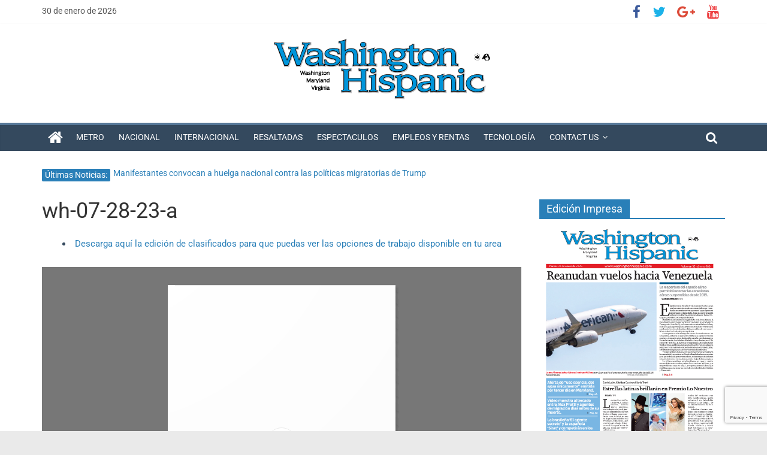

--- FILE ---
content_type: text/html; charset=utf-8
request_url: https://www.google.com/recaptcha/api2/anchor?ar=1&k=6LfaOuQZAAAAAJY-4yD1dhoBT5k7VXx5O567xN3r&co=aHR0cHM6Ly93YXNoaW5ndG9uaGlzcGFuaWMuY29tOjQ0Mw..&hl=en&v=N67nZn4AqZkNcbeMu4prBgzg&size=invisible&anchor-ms=20000&execute-ms=30000&cb=oi5jzjbixne4
body_size: 48659
content:
<!DOCTYPE HTML><html dir="ltr" lang="en"><head><meta http-equiv="Content-Type" content="text/html; charset=UTF-8">
<meta http-equiv="X-UA-Compatible" content="IE=edge">
<title>reCAPTCHA</title>
<style type="text/css">
/* cyrillic-ext */
@font-face {
  font-family: 'Roboto';
  font-style: normal;
  font-weight: 400;
  font-stretch: 100%;
  src: url(//fonts.gstatic.com/s/roboto/v48/KFO7CnqEu92Fr1ME7kSn66aGLdTylUAMa3GUBHMdazTgWw.woff2) format('woff2');
  unicode-range: U+0460-052F, U+1C80-1C8A, U+20B4, U+2DE0-2DFF, U+A640-A69F, U+FE2E-FE2F;
}
/* cyrillic */
@font-face {
  font-family: 'Roboto';
  font-style: normal;
  font-weight: 400;
  font-stretch: 100%;
  src: url(//fonts.gstatic.com/s/roboto/v48/KFO7CnqEu92Fr1ME7kSn66aGLdTylUAMa3iUBHMdazTgWw.woff2) format('woff2');
  unicode-range: U+0301, U+0400-045F, U+0490-0491, U+04B0-04B1, U+2116;
}
/* greek-ext */
@font-face {
  font-family: 'Roboto';
  font-style: normal;
  font-weight: 400;
  font-stretch: 100%;
  src: url(//fonts.gstatic.com/s/roboto/v48/KFO7CnqEu92Fr1ME7kSn66aGLdTylUAMa3CUBHMdazTgWw.woff2) format('woff2');
  unicode-range: U+1F00-1FFF;
}
/* greek */
@font-face {
  font-family: 'Roboto';
  font-style: normal;
  font-weight: 400;
  font-stretch: 100%;
  src: url(//fonts.gstatic.com/s/roboto/v48/KFO7CnqEu92Fr1ME7kSn66aGLdTylUAMa3-UBHMdazTgWw.woff2) format('woff2');
  unicode-range: U+0370-0377, U+037A-037F, U+0384-038A, U+038C, U+038E-03A1, U+03A3-03FF;
}
/* math */
@font-face {
  font-family: 'Roboto';
  font-style: normal;
  font-weight: 400;
  font-stretch: 100%;
  src: url(//fonts.gstatic.com/s/roboto/v48/KFO7CnqEu92Fr1ME7kSn66aGLdTylUAMawCUBHMdazTgWw.woff2) format('woff2');
  unicode-range: U+0302-0303, U+0305, U+0307-0308, U+0310, U+0312, U+0315, U+031A, U+0326-0327, U+032C, U+032F-0330, U+0332-0333, U+0338, U+033A, U+0346, U+034D, U+0391-03A1, U+03A3-03A9, U+03B1-03C9, U+03D1, U+03D5-03D6, U+03F0-03F1, U+03F4-03F5, U+2016-2017, U+2034-2038, U+203C, U+2040, U+2043, U+2047, U+2050, U+2057, U+205F, U+2070-2071, U+2074-208E, U+2090-209C, U+20D0-20DC, U+20E1, U+20E5-20EF, U+2100-2112, U+2114-2115, U+2117-2121, U+2123-214F, U+2190, U+2192, U+2194-21AE, U+21B0-21E5, U+21F1-21F2, U+21F4-2211, U+2213-2214, U+2216-22FF, U+2308-230B, U+2310, U+2319, U+231C-2321, U+2336-237A, U+237C, U+2395, U+239B-23B7, U+23D0, U+23DC-23E1, U+2474-2475, U+25AF, U+25B3, U+25B7, U+25BD, U+25C1, U+25CA, U+25CC, U+25FB, U+266D-266F, U+27C0-27FF, U+2900-2AFF, U+2B0E-2B11, U+2B30-2B4C, U+2BFE, U+3030, U+FF5B, U+FF5D, U+1D400-1D7FF, U+1EE00-1EEFF;
}
/* symbols */
@font-face {
  font-family: 'Roboto';
  font-style: normal;
  font-weight: 400;
  font-stretch: 100%;
  src: url(//fonts.gstatic.com/s/roboto/v48/KFO7CnqEu92Fr1ME7kSn66aGLdTylUAMaxKUBHMdazTgWw.woff2) format('woff2');
  unicode-range: U+0001-000C, U+000E-001F, U+007F-009F, U+20DD-20E0, U+20E2-20E4, U+2150-218F, U+2190, U+2192, U+2194-2199, U+21AF, U+21E6-21F0, U+21F3, U+2218-2219, U+2299, U+22C4-22C6, U+2300-243F, U+2440-244A, U+2460-24FF, U+25A0-27BF, U+2800-28FF, U+2921-2922, U+2981, U+29BF, U+29EB, U+2B00-2BFF, U+4DC0-4DFF, U+FFF9-FFFB, U+10140-1018E, U+10190-1019C, U+101A0, U+101D0-101FD, U+102E0-102FB, U+10E60-10E7E, U+1D2C0-1D2D3, U+1D2E0-1D37F, U+1F000-1F0FF, U+1F100-1F1AD, U+1F1E6-1F1FF, U+1F30D-1F30F, U+1F315, U+1F31C, U+1F31E, U+1F320-1F32C, U+1F336, U+1F378, U+1F37D, U+1F382, U+1F393-1F39F, U+1F3A7-1F3A8, U+1F3AC-1F3AF, U+1F3C2, U+1F3C4-1F3C6, U+1F3CA-1F3CE, U+1F3D4-1F3E0, U+1F3ED, U+1F3F1-1F3F3, U+1F3F5-1F3F7, U+1F408, U+1F415, U+1F41F, U+1F426, U+1F43F, U+1F441-1F442, U+1F444, U+1F446-1F449, U+1F44C-1F44E, U+1F453, U+1F46A, U+1F47D, U+1F4A3, U+1F4B0, U+1F4B3, U+1F4B9, U+1F4BB, U+1F4BF, U+1F4C8-1F4CB, U+1F4D6, U+1F4DA, U+1F4DF, U+1F4E3-1F4E6, U+1F4EA-1F4ED, U+1F4F7, U+1F4F9-1F4FB, U+1F4FD-1F4FE, U+1F503, U+1F507-1F50B, U+1F50D, U+1F512-1F513, U+1F53E-1F54A, U+1F54F-1F5FA, U+1F610, U+1F650-1F67F, U+1F687, U+1F68D, U+1F691, U+1F694, U+1F698, U+1F6AD, U+1F6B2, U+1F6B9-1F6BA, U+1F6BC, U+1F6C6-1F6CF, U+1F6D3-1F6D7, U+1F6E0-1F6EA, U+1F6F0-1F6F3, U+1F6F7-1F6FC, U+1F700-1F7FF, U+1F800-1F80B, U+1F810-1F847, U+1F850-1F859, U+1F860-1F887, U+1F890-1F8AD, U+1F8B0-1F8BB, U+1F8C0-1F8C1, U+1F900-1F90B, U+1F93B, U+1F946, U+1F984, U+1F996, U+1F9E9, U+1FA00-1FA6F, U+1FA70-1FA7C, U+1FA80-1FA89, U+1FA8F-1FAC6, U+1FACE-1FADC, U+1FADF-1FAE9, U+1FAF0-1FAF8, U+1FB00-1FBFF;
}
/* vietnamese */
@font-face {
  font-family: 'Roboto';
  font-style: normal;
  font-weight: 400;
  font-stretch: 100%;
  src: url(//fonts.gstatic.com/s/roboto/v48/KFO7CnqEu92Fr1ME7kSn66aGLdTylUAMa3OUBHMdazTgWw.woff2) format('woff2');
  unicode-range: U+0102-0103, U+0110-0111, U+0128-0129, U+0168-0169, U+01A0-01A1, U+01AF-01B0, U+0300-0301, U+0303-0304, U+0308-0309, U+0323, U+0329, U+1EA0-1EF9, U+20AB;
}
/* latin-ext */
@font-face {
  font-family: 'Roboto';
  font-style: normal;
  font-weight: 400;
  font-stretch: 100%;
  src: url(//fonts.gstatic.com/s/roboto/v48/KFO7CnqEu92Fr1ME7kSn66aGLdTylUAMa3KUBHMdazTgWw.woff2) format('woff2');
  unicode-range: U+0100-02BA, U+02BD-02C5, U+02C7-02CC, U+02CE-02D7, U+02DD-02FF, U+0304, U+0308, U+0329, U+1D00-1DBF, U+1E00-1E9F, U+1EF2-1EFF, U+2020, U+20A0-20AB, U+20AD-20C0, U+2113, U+2C60-2C7F, U+A720-A7FF;
}
/* latin */
@font-face {
  font-family: 'Roboto';
  font-style: normal;
  font-weight: 400;
  font-stretch: 100%;
  src: url(//fonts.gstatic.com/s/roboto/v48/KFO7CnqEu92Fr1ME7kSn66aGLdTylUAMa3yUBHMdazQ.woff2) format('woff2');
  unicode-range: U+0000-00FF, U+0131, U+0152-0153, U+02BB-02BC, U+02C6, U+02DA, U+02DC, U+0304, U+0308, U+0329, U+2000-206F, U+20AC, U+2122, U+2191, U+2193, U+2212, U+2215, U+FEFF, U+FFFD;
}
/* cyrillic-ext */
@font-face {
  font-family: 'Roboto';
  font-style: normal;
  font-weight: 500;
  font-stretch: 100%;
  src: url(//fonts.gstatic.com/s/roboto/v48/KFO7CnqEu92Fr1ME7kSn66aGLdTylUAMa3GUBHMdazTgWw.woff2) format('woff2');
  unicode-range: U+0460-052F, U+1C80-1C8A, U+20B4, U+2DE0-2DFF, U+A640-A69F, U+FE2E-FE2F;
}
/* cyrillic */
@font-face {
  font-family: 'Roboto';
  font-style: normal;
  font-weight: 500;
  font-stretch: 100%;
  src: url(//fonts.gstatic.com/s/roboto/v48/KFO7CnqEu92Fr1ME7kSn66aGLdTylUAMa3iUBHMdazTgWw.woff2) format('woff2');
  unicode-range: U+0301, U+0400-045F, U+0490-0491, U+04B0-04B1, U+2116;
}
/* greek-ext */
@font-face {
  font-family: 'Roboto';
  font-style: normal;
  font-weight: 500;
  font-stretch: 100%;
  src: url(//fonts.gstatic.com/s/roboto/v48/KFO7CnqEu92Fr1ME7kSn66aGLdTylUAMa3CUBHMdazTgWw.woff2) format('woff2');
  unicode-range: U+1F00-1FFF;
}
/* greek */
@font-face {
  font-family: 'Roboto';
  font-style: normal;
  font-weight: 500;
  font-stretch: 100%;
  src: url(//fonts.gstatic.com/s/roboto/v48/KFO7CnqEu92Fr1ME7kSn66aGLdTylUAMa3-UBHMdazTgWw.woff2) format('woff2');
  unicode-range: U+0370-0377, U+037A-037F, U+0384-038A, U+038C, U+038E-03A1, U+03A3-03FF;
}
/* math */
@font-face {
  font-family: 'Roboto';
  font-style: normal;
  font-weight: 500;
  font-stretch: 100%;
  src: url(//fonts.gstatic.com/s/roboto/v48/KFO7CnqEu92Fr1ME7kSn66aGLdTylUAMawCUBHMdazTgWw.woff2) format('woff2');
  unicode-range: U+0302-0303, U+0305, U+0307-0308, U+0310, U+0312, U+0315, U+031A, U+0326-0327, U+032C, U+032F-0330, U+0332-0333, U+0338, U+033A, U+0346, U+034D, U+0391-03A1, U+03A3-03A9, U+03B1-03C9, U+03D1, U+03D5-03D6, U+03F0-03F1, U+03F4-03F5, U+2016-2017, U+2034-2038, U+203C, U+2040, U+2043, U+2047, U+2050, U+2057, U+205F, U+2070-2071, U+2074-208E, U+2090-209C, U+20D0-20DC, U+20E1, U+20E5-20EF, U+2100-2112, U+2114-2115, U+2117-2121, U+2123-214F, U+2190, U+2192, U+2194-21AE, U+21B0-21E5, U+21F1-21F2, U+21F4-2211, U+2213-2214, U+2216-22FF, U+2308-230B, U+2310, U+2319, U+231C-2321, U+2336-237A, U+237C, U+2395, U+239B-23B7, U+23D0, U+23DC-23E1, U+2474-2475, U+25AF, U+25B3, U+25B7, U+25BD, U+25C1, U+25CA, U+25CC, U+25FB, U+266D-266F, U+27C0-27FF, U+2900-2AFF, U+2B0E-2B11, U+2B30-2B4C, U+2BFE, U+3030, U+FF5B, U+FF5D, U+1D400-1D7FF, U+1EE00-1EEFF;
}
/* symbols */
@font-face {
  font-family: 'Roboto';
  font-style: normal;
  font-weight: 500;
  font-stretch: 100%;
  src: url(//fonts.gstatic.com/s/roboto/v48/KFO7CnqEu92Fr1ME7kSn66aGLdTylUAMaxKUBHMdazTgWw.woff2) format('woff2');
  unicode-range: U+0001-000C, U+000E-001F, U+007F-009F, U+20DD-20E0, U+20E2-20E4, U+2150-218F, U+2190, U+2192, U+2194-2199, U+21AF, U+21E6-21F0, U+21F3, U+2218-2219, U+2299, U+22C4-22C6, U+2300-243F, U+2440-244A, U+2460-24FF, U+25A0-27BF, U+2800-28FF, U+2921-2922, U+2981, U+29BF, U+29EB, U+2B00-2BFF, U+4DC0-4DFF, U+FFF9-FFFB, U+10140-1018E, U+10190-1019C, U+101A0, U+101D0-101FD, U+102E0-102FB, U+10E60-10E7E, U+1D2C0-1D2D3, U+1D2E0-1D37F, U+1F000-1F0FF, U+1F100-1F1AD, U+1F1E6-1F1FF, U+1F30D-1F30F, U+1F315, U+1F31C, U+1F31E, U+1F320-1F32C, U+1F336, U+1F378, U+1F37D, U+1F382, U+1F393-1F39F, U+1F3A7-1F3A8, U+1F3AC-1F3AF, U+1F3C2, U+1F3C4-1F3C6, U+1F3CA-1F3CE, U+1F3D4-1F3E0, U+1F3ED, U+1F3F1-1F3F3, U+1F3F5-1F3F7, U+1F408, U+1F415, U+1F41F, U+1F426, U+1F43F, U+1F441-1F442, U+1F444, U+1F446-1F449, U+1F44C-1F44E, U+1F453, U+1F46A, U+1F47D, U+1F4A3, U+1F4B0, U+1F4B3, U+1F4B9, U+1F4BB, U+1F4BF, U+1F4C8-1F4CB, U+1F4D6, U+1F4DA, U+1F4DF, U+1F4E3-1F4E6, U+1F4EA-1F4ED, U+1F4F7, U+1F4F9-1F4FB, U+1F4FD-1F4FE, U+1F503, U+1F507-1F50B, U+1F50D, U+1F512-1F513, U+1F53E-1F54A, U+1F54F-1F5FA, U+1F610, U+1F650-1F67F, U+1F687, U+1F68D, U+1F691, U+1F694, U+1F698, U+1F6AD, U+1F6B2, U+1F6B9-1F6BA, U+1F6BC, U+1F6C6-1F6CF, U+1F6D3-1F6D7, U+1F6E0-1F6EA, U+1F6F0-1F6F3, U+1F6F7-1F6FC, U+1F700-1F7FF, U+1F800-1F80B, U+1F810-1F847, U+1F850-1F859, U+1F860-1F887, U+1F890-1F8AD, U+1F8B0-1F8BB, U+1F8C0-1F8C1, U+1F900-1F90B, U+1F93B, U+1F946, U+1F984, U+1F996, U+1F9E9, U+1FA00-1FA6F, U+1FA70-1FA7C, U+1FA80-1FA89, U+1FA8F-1FAC6, U+1FACE-1FADC, U+1FADF-1FAE9, U+1FAF0-1FAF8, U+1FB00-1FBFF;
}
/* vietnamese */
@font-face {
  font-family: 'Roboto';
  font-style: normal;
  font-weight: 500;
  font-stretch: 100%;
  src: url(//fonts.gstatic.com/s/roboto/v48/KFO7CnqEu92Fr1ME7kSn66aGLdTylUAMa3OUBHMdazTgWw.woff2) format('woff2');
  unicode-range: U+0102-0103, U+0110-0111, U+0128-0129, U+0168-0169, U+01A0-01A1, U+01AF-01B0, U+0300-0301, U+0303-0304, U+0308-0309, U+0323, U+0329, U+1EA0-1EF9, U+20AB;
}
/* latin-ext */
@font-face {
  font-family: 'Roboto';
  font-style: normal;
  font-weight: 500;
  font-stretch: 100%;
  src: url(//fonts.gstatic.com/s/roboto/v48/KFO7CnqEu92Fr1ME7kSn66aGLdTylUAMa3KUBHMdazTgWw.woff2) format('woff2');
  unicode-range: U+0100-02BA, U+02BD-02C5, U+02C7-02CC, U+02CE-02D7, U+02DD-02FF, U+0304, U+0308, U+0329, U+1D00-1DBF, U+1E00-1E9F, U+1EF2-1EFF, U+2020, U+20A0-20AB, U+20AD-20C0, U+2113, U+2C60-2C7F, U+A720-A7FF;
}
/* latin */
@font-face {
  font-family: 'Roboto';
  font-style: normal;
  font-weight: 500;
  font-stretch: 100%;
  src: url(//fonts.gstatic.com/s/roboto/v48/KFO7CnqEu92Fr1ME7kSn66aGLdTylUAMa3yUBHMdazQ.woff2) format('woff2');
  unicode-range: U+0000-00FF, U+0131, U+0152-0153, U+02BB-02BC, U+02C6, U+02DA, U+02DC, U+0304, U+0308, U+0329, U+2000-206F, U+20AC, U+2122, U+2191, U+2193, U+2212, U+2215, U+FEFF, U+FFFD;
}
/* cyrillic-ext */
@font-face {
  font-family: 'Roboto';
  font-style: normal;
  font-weight: 900;
  font-stretch: 100%;
  src: url(//fonts.gstatic.com/s/roboto/v48/KFO7CnqEu92Fr1ME7kSn66aGLdTylUAMa3GUBHMdazTgWw.woff2) format('woff2');
  unicode-range: U+0460-052F, U+1C80-1C8A, U+20B4, U+2DE0-2DFF, U+A640-A69F, U+FE2E-FE2F;
}
/* cyrillic */
@font-face {
  font-family: 'Roboto';
  font-style: normal;
  font-weight: 900;
  font-stretch: 100%;
  src: url(//fonts.gstatic.com/s/roboto/v48/KFO7CnqEu92Fr1ME7kSn66aGLdTylUAMa3iUBHMdazTgWw.woff2) format('woff2');
  unicode-range: U+0301, U+0400-045F, U+0490-0491, U+04B0-04B1, U+2116;
}
/* greek-ext */
@font-face {
  font-family: 'Roboto';
  font-style: normal;
  font-weight: 900;
  font-stretch: 100%;
  src: url(//fonts.gstatic.com/s/roboto/v48/KFO7CnqEu92Fr1ME7kSn66aGLdTylUAMa3CUBHMdazTgWw.woff2) format('woff2');
  unicode-range: U+1F00-1FFF;
}
/* greek */
@font-face {
  font-family: 'Roboto';
  font-style: normal;
  font-weight: 900;
  font-stretch: 100%;
  src: url(//fonts.gstatic.com/s/roboto/v48/KFO7CnqEu92Fr1ME7kSn66aGLdTylUAMa3-UBHMdazTgWw.woff2) format('woff2');
  unicode-range: U+0370-0377, U+037A-037F, U+0384-038A, U+038C, U+038E-03A1, U+03A3-03FF;
}
/* math */
@font-face {
  font-family: 'Roboto';
  font-style: normal;
  font-weight: 900;
  font-stretch: 100%;
  src: url(//fonts.gstatic.com/s/roboto/v48/KFO7CnqEu92Fr1ME7kSn66aGLdTylUAMawCUBHMdazTgWw.woff2) format('woff2');
  unicode-range: U+0302-0303, U+0305, U+0307-0308, U+0310, U+0312, U+0315, U+031A, U+0326-0327, U+032C, U+032F-0330, U+0332-0333, U+0338, U+033A, U+0346, U+034D, U+0391-03A1, U+03A3-03A9, U+03B1-03C9, U+03D1, U+03D5-03D6, U+03F0-03F1, U+03F4-03F5, U+2016-2017, U+2034-2038, U+203C, U+2040, U+2043, U+2047, U+2050, U+2057, U+205F, U+2070-2071, U+2074-208E, U+2090-209C, U+20D0-20DC, U+20E1, U+20E5-20EF, U+2100-2112, U+2114-2115, U+2117-2121, U+2123-214F, U+2190, U+2192, U+2194-21AE, U+21B0-21E5, U+21F1-21F2, U+21F4-2211, U+2213-2214, U+2216-22FF, U+2308-230B, U+2310, U+2319, U+231C-2321, U+2336-237A, U+237C, U+2395, U+239B-23B7, U+23D0, U+23DC-23E1, U+2474-2475, U+25AF, U+25B3, U+25B7, U+25BD, U+25C1, U+25CA, U+25CC, U+25FB, U+266D-266F, U+27C0-27FF, U+2900-2AFF, U+2B0E-2B11, U+2B30-2B4C, U+2BFE, U+3030, U+FF5B, U+FF5D, U+1D400-1D7FF, U+1EE00-1EEFF;
}
/* symbols */
@font-face {
  font-family: 'Roboto';
  font-style: normal;
  font-weight: 900;
  font-stretch: 100%;
  src: url(//fonts.gstatic.com/s/roboto/v48/KFO7CnqEu92Fr1ME7kSn66aGLdTylUAMaxKUBHMdazTgWw.woff2) format('woff2');
  unicode-range: U+0001-000C, U+000E-001F, U+007F-009F, U+20DD-20E0, U+20E2-20E4, U+2150-218F, U+2190, U+2192, U+2194-2199, U+21AF, U+21E6-21F0, U+21F3, U+2218-2219, U+2299, U+22C4-22C6, U+2300-243F, U+2440-244A, U+2460-24FF, U+25A0-27BF, U+2800-28FF, U+2921-2922, U+2981, U+29BF, U+29EB, U+2B00-2BFF, U+4DC0-4DFF, U+FFF9-FFFB, U+10140-1018E, U+10190-1019C, U+101A0, U+101D0-101FD, U+102E0-102FB, U+10E60-10E7E, U+1D2C0-1D2D3, U+1D2E0-1D37F, U+1F000-1F0FF, U+1F100-1F1AD, U+1F1E6-1F1FF, U+1F30D-1F30F, U+1F315, U+1F31C, U+1F31E, U+1F320-1F32C, U+1F336, U+1F378, U+1F37D, U+1F382, U+1F393-1F39F, U+1F3A7-1F3A8, U+1F3AC-1F3AF, U+1F3C2, U+1F3C4-1F3C6, U+1F3CA-1F3CE, U+1F3D4-1F3E0, U+1F3ED, U+1F3F1-1F3F3, U+1F3F5-1F3F7, U+1F408, U+1F415, U+1F41F, U+1F426, U+1F43F, U+1F441-1F442, U+1F444, U+1F446-1F449, U+1F44C-1F44E, U+1F453, U+1F46A, U+1F47D, U+1F4A3, U+1F4B0, U+1F4B3, U+1F4B9, U+1F4BB, U+1F4BF, U+1F4C8-1F4CB, U+1F4D6, U+1F4DA, U+1F4DF, U+1F4E3-1F4E6, U+1F4EA-1F4ED, U+1F4F7, U+1F4F9-1F4FB, U+1F4FD-1F4FE, U+1F503, U+1F507-1F50B, U+1F50D, U+1F512-1F513, U+1F53E-1F54A, U+1F54F-1F5FA, U+1F610, U+1F650-1F67F, U+1F687, U+1F68D, U+1F691, U+1F694, U+1F698, U+1F6AD, U+1F6B2, U+1F6B9-1F6BA, U+1F6BC, U+1F6C6-1F6CF, U+1F6D3-1F6D7, U+1F6E0-1F6EA, U+1F6F0-1F6F3, U+1F6F7-1F6FC, U+1F700-1F7FF, U+1F800-1F80B, U+1F810-1F847, U+1F850-1F859, U+1F860-1F887, U+1F890-1F8AD, U+1F8B0-1F8BB, U+1F8C0-1F8C1, U+1F900-1F90B, U+1F93B, U+1F946, U+1F984, U+1F996, U+1F9E9, U+1FA00-1FA6F, U+1FA70-1FA7C, U+1FA80-1FA89, U+1FA8F-1FAC6, U+1FACE-1FADC, U+1FADF-1FAE9, U+1FAF0-1FAF8, U+1FB00-1FBFF;
}
/* vietnamese */
@font-face {
  font-family: 'Roboto';
  font-style: normal;
  font-weight: 900;
  font-stretch: 100%;
  src: url(//fonts.gstatic.com/s/roboto/v48/KFO7CnqEu92Fr1ME7kSn66aGLdTylUAMa3OUBHMdazTgWw.woff2) format('woff2');
  unicode-range: U+0102-0103, U+0110-0111, U+0128-0129, U+0168-0169, U+01A0-01A1, U+01AF-01B0, U+0300-0301, U+0303-0304, U+0308-0309, U+0323, U+0329, U+1EA0-1EF9, U+20AB;
}
/* latin-ext */
@font-face {
  font-family: 'Roboto';
  font-style: normal;
  font-weight: 900;
  font-stretch: 100%;
  src: url(//fonts.gstatic.com/s/roboto/v48/KFO7CnqEu92Fr1ME7kSn66aGLdTylUAMa3KUBHMdazTgWw.woff2) format('woff2');
  unicode-range: U+0100-02BA, U+02BD-02C5, U+02C7-02CC, U+02CE-02D7, U+02DD-02FF, U+0304, U+0308, U+0329, U+1D00-1DBF, U+1E00-1E9F, U+1EF2-1EFF, U+2020, U+20A0-20AB, U+20AD-20C0, U+2113, U+2C60-2C7F, U+A720-A7FF;
}
/* latin */
@font-face {
  font-family: 'Roboto';
  font-style: normal;
  font-weight: 900;
  font-stretch: 100%;
  src: url(//fonts.gstatic.com/s/roboto/v48/KFO7CnqEu92Fr1ME7kSn66aGLdTylUAMa3yUBHMdazQ.woff2) format('woff2');
  unicode-range: U+0000-00FF, U+0131, U+0152-0153, U+02BB-02BC, U+02C6, U+02DA, U+02DC, U+0304, U+0308, U+0329, U+2000-206F, U+20AC, U+2122, U+2191, U+2193, U+2212, U+2215, U+FEFF, U+FFFD;
}

</style>
<link rel="stylesheet" type="text/css" href="https://www.gstatic.com/recaptcha/releases/N67nZn4AqZkNcbeMu4prBgzg/styles__ltr.css">
<script nonce="Z-tp7wNs6IyhRNJU36EAfA" type="text/javascript">window['__recaptcha_api'] = 'https://www.google.com/recaptcha/api2/';</script>
<script type="text/javascript" src="https://www.gstatic.com/recaptcha/releases/N67nZn4AqZkNcbeMu4prBgzg/recaptcha__en.js" nonce="Z-tp7wNs6IyhRNJU36EAfA">
      
    </script></head>
<body><div id="rc-anchor-alert" class="rc-anchor-alert"></div>
<input type="hidden" id="recaptcha-token" value="[base64]">
<script type="text/javascript" nonce="Z-tp7wNs6IyhRNJU36EAfA">
      recaptcha.anchor.Main.init("[\x22ainput\x22,[\x22bgdata\x22,\x22\x22,\[base64]/[base64]/[base64]/ZyhXLGgpOnEoW04sMjEsbF0sVywwKSxoKSxmYWxzZSxmYWxzZSl9Y2F0Y2goayl7RygzNTgsVyk/[base64]/[base64]/[base64]/[base64]/[base64]/[base64]/[base64]/bmV3IEJbT10oRFswXSk6dz09Mj9uZXcgQltPXShEWzBdLERbMV0pOnc9PTM/bmV3IEJbT10oRFswXSxEWzFdLERbMl0pOnc9PTQ/[base64]/[base64]/[base64]/[base64]/[base64]\\u003d\x22,\[base64]\\u003d\x22,\[base64]/DmcKrw6I/[base64]/CgVlHcGRHQMOeAFl6VH/Do37Cv8O0wq7ClcOWMmXCi0HCtTkiXxTCjMOMw7lRw4FBwr5Qwr5qYBLCoGbDnsOic8ONKcKVeyApwqbCsGkHw7zCkGrCrsO5dcO4bSfCpMOBwr7DssK2w4oBw4PCtsOSwrHCk0h/wrhHDWrDg8Kkw7DCr8KQTTMYNxImwqkpWsKnwpNMKsOpwqrDocOFwpbDmMKjw6Zzw67DtsO0w6Rxwrt5wrTCkwAqV8K/bXZQwrjDrsOFwqBHw4p8w7rDvTAFQ8K9GMO/GVwuMEtqKlcvQwXCiyPDowTCkMKawqchwr/[base64]/CiypyCcK5MFDDuMK7XikAfMOTT1Fhw5TCumsrw5BFO3PDicKfwoDDkcOFw4rDncOlXsO5w4HChsKiHMO1wqDDm8KDwqXDi3M+AsOswpLDlcOaw4ENPwNZSMOXw6nCjTFZw5FVwqXDm0p/wozDs0HCocKPw6XDj8OxwrfCv8K4V8KdCcKSWMOvw5Z1w49rw4RMw5/Cr8OYw6F3c8KCUmnCsjzCixzCrsOZwq/CkUHCiMKZJB5YQgvChSvDpMO4DcKTQH7CucK5W3oEdMOeWXPChsKRFMO/[base64]/CrcKGw4pqfsOpSyrDmmXDqcOzw68kdMOTw4goWcKqwoLCp8Kvw4XDnMKgwp50w6wOWsKVwrEEwqHCqB5sGsObw4DCmD9kwpnCq8OBBCd/w6V2wpTDrsK3w5EzLsKwwqk2wo/CssOYGsKNRMO5w7YpXRDCucOOwoxEPw3CnFjCgQdNw4LCjhdvwpbChcOFaMKlCmZCwp/Dh8O0fFHDucKqfFbDrxrCsznDqAV1b8ONKMOCXMODw6k4w79OwpDCnMKMwq/CrmnCq8OnwrxKw6TDnmfCgWF2NRI6CTTCgsKwwoEvGsOjwqhywq0VwqhVdsKlw4HCvsOxchgkO8OowrZMw5zDiQRENsOmSHHDgsOiOsKuIsKFw65FwpN/csO3YMKiTMOwwpzDqsKnw4zDncOPLyfDkcO3wpcqwpnDqmltw6Zrw67DjUILwpfDvjlcwpLDlcOOLyQMRcKpw4oxaFvDg3nCgcKiwqcbwr/CnnfDs8KJw7gjYAELwoomw6XDncOpXcKowrrCt8KXw5kBw7XCjMOywrYSBMKDwrQnw5zCoTslKwEgw7XDmlA3w5DCpsKdFsOlwrtoKMO4XsOOwpwrwrzDkMOfwoDDoDbDsC/DrADDnQnCtsOlWWTDoMOsw6NDXVfDmBHCi07DnRfDpic9wojCk8KTAGY4wqEuw7HDj8OlwqgVJsKLasKtw4Ezwqp+dcKaw6/[base64]/[base64]/DqsOYS8OlHcOPwohlw4NSe8O5ACQKw5Q9EDLDrcKYw5RyF8OSwpDDvUoYcMOgwr3Dp8Odw4PDhE8FXcKfFcOawqQCPgo7w5Edw77DrMKRwrJccw/[base64]/[base64]/DlMKiwr7DuMKXwpdaS8Omwp3CmBcWw4fDrcO/XjHCgFIXTzvDlnDDlcOGw7lIIiPDlETDtcOHw54xw5nDlDjDoz0bwrPChhzCnMOqPV85BEXChTrDlMOCwpvChcKLQU7CrHnDisOuc8Oww6TCt0NHwpQjZcOVayIvasOkw6p9w7PDqXtvLMKpBRcSw6fDncK4wpnDl8KpwobCv8KAw48pVsKewq91wprCisKiHUYMw5/DhsOAwqLCg8KyWcKrw4QINH5pw4AzwopwInBcw58/UcOSwodREiPDoFxMD3zDnMOaw5jDk8Kxw6BrKlDDoBXCnRXDocO3IATCtQbCj8KEw5YewqnDjcOVAsKawqkaQwl9wpLDisKJZx5eLsOUY8OdNkrDk8O4wpR+HsOSMjcQw5bDucOvQ8Ozw4zCmU/Cg3YtSAAueBTDtsKmwpTDtm8CZMKlPcOsw6vDsMOzAsOxw7wzIsKSwpIVw54WwrzDpsK/V8K0wovDvcOsHsOFw6HDr8OOw7XDjEvDuxFsw51wC8Kww4bChsKTQ8Onw4zDvsO9OAVkw6DDrcKMMMKpecKqwq08UcKjNMK9w5Znd8K3Ajt3wrPCosO+IDNZJsKrwoTDmhcOXDTCmMO/[base64]/CnMKCw6LDm8KVw63ChsO8DEbDucKYwpHDgcOIYlYPw4dQDiRlI8OPLMOIasK/wpNxwqZWCzRTw7HDn0lzw4gDw4rCsRw1wpPCksO1wovCjQxlag5SdhzClcO8SCYTwp5gfcKNw4FLeMOPK8Oew4TCpibDpMOlw5zDtiBRwqfCulrCssKIPsKYw4TCig5Cwp9jBcOfw7ZEHxfDvUpESMOXwpXDrcO3wo7DtV9/w7kweCDDrxDDqTbDssKIPzUNw4DCj8KnwrrDnsOGwo3CrcOFEE/Cg8KDw4fDl38FwqLCq3DDkMOtWMODwr3CjMO3dg7DqE/CicKfDcKSwoTCpjlhw6TCvcKlw4EqPcOUPQXCkMOiMEJ1w53CsSlHWMOCwqlbbsKtw6Npwo0/w6Q3wpwFLcKNw4vCjMOMwrTDscKDAGnDqXrDtWTCgjNtwoHCviUGRsKOw7NISMKIOA0DLDAVCsOWw4zDosKXw7TCkcO1DcKGE2MUbMKfOSs7wq3DrMOqw6fCgcO/w7cnw7B4J8OCw7nDsl7DkUEswqVXw5thwpPCvwEuE09nwqJcw7bDr8K4aEY6WMK8w5p+OGRZw6tVw54UFXkJwoHCgn/CrUkeZcKjRzrCvsOzGkBcAxrDosKQwpbDjgwsQMO0w4nCrj9TLnbDpQzDu0wkwos1J8K6w5DCicK7NCMUw67CrifCpjFRwr0Ew5bCmEgRXBkww63CnsKbd8OfMjnDkE/DtsKewo3CqntGR8OgcHHDjybClsOzwrx5ZhrCm8KiRUYoADrDmcOvwqRHw7HDi8OFw4DDrcOuw7PCng/DhhsNGSRSw7zDtcKiExXDrcK3wq5zwpbDrMO9wqLCtMOVw6fCu8OrwovCpcKqHcOQccKXwqjChWVUw67ChG8SZsOJEgs/[base64]/wqnCszzDvcKQIMOlw7LDlcKvw4EmQBfChUzCuw4Dw7hXwpLDl8K6w6/CkcOhw47DgCBORMKMVWEGQkLDr1YmwrvDgwjCnQjCp8OvwqJJw7QdLsK+VcOHTsKAw59nTj7DmsKww4V5bcOSfUfCkMKYwqrDpMOofRzCmgUaKsKLw4DCnHvCi2/CmCXCgMKoGcOMwohwCsOkVjdHNsOZw7LCqsK2woBDCGbDvMKzwq7DoHjDiUDDiAIHEcOGZ8Ogwp3CtsOwwpbCqzPDmsKdGMKML0vDpMKRwqpUQT/Dpx/DscOPUQt0wp5Yw6ZWw693w6LCocOoVMO3w6/DhsOOVREHwpcnw7sDasOUH3l+wpNYwqXCgsOAZw5XL8OPwpbCrsOJwrbCszEkB8OcJsK8WwsdWTjCo04iwq7DoMOLw6TDn8Ksw7LDk8OpwohuwpXCsTEswq9/SwBQGsK4w6nDpn/CnTjCvnJDw4jDlcKMLWjDpH9jUFbCqUnCgEAYwoF1w47Dn8KpwpnDs0zChsKtw5TCs8K0w7dMLsOhOcOOTWBgZyEPGMKDwpZ2wp5Cw5k8w4wNwrJXw5g0wq7DtcOUBnJqwr1uPlvDqMKKRMKUw4nDocOhOcOPH3rDinvCk8OnZV/CocOnwqDCr8OsPMOvaMOHYcKQFDfCrMK+Qk5owqt/OMKXw4g4wqzCqcKAOx1Gwq88W8O4QcK9LmXCkjHDusOyB8OUUsKsXMKQEyIRw6IGw5gnw5x1IcOJw5HCqxrCh8Olw53CisK6w7vClcKYw4nCm8O/w6rDphxvVEUWc8KiwogfZHLCoDnDoy/ClsKiH8K9wrx4c8KzL8KycMKPYkV4LMKSLnNtLTjCqD/DnB5VKsOZw4bDncOcw4c4GVDDpHw+w7PChwPCmANKwprDuMOZFBzDkxDCpsOCEzDDm1PCnMKyAMOzScOowo/CuMKmwolzw5nCusOWbgrCuT7Dh03Di0w3w6XDsRNXaHpRWcOjTMKfw6DDkcK6NsOrwpc6CsO6wrzDn8KKw4HDj8K/wprCnmXCqA3CjmVKEnXDlRXCtA/[base64]/Ckygowrd0w6rDvcKmw6jChz7DsA8nwqXCg8Kxw5wZw4fDtjASwqbDi31fJMOJGsOqw4VMw7t3w5zCkMO8GCFyw4JUw6nChTzCg3fDq0XCgEB1wpkhX8KybDzDsQIRJnpVYcOXwq/ChDs2wpzDvMOdw4HDkXZzJFcWw67DtFrDtUgiGCYQQMKFwqgCacO2w4bDsh4EFMOjwq/CscKMUcOLQ8Ojw5pKdcOCRwlwasOuw6LDg8Klwr9mw70/fW3CpwjDncKNw6TDj8O7KTlVcHknOVPDmFTDkx7CjxJgwo3DlW/CpCTDh8Kew5YSwoNfPmBbYsKOw7LDljY/wqDCuWpuwrzCv2slw7YSw4J1w5ldwrrCpMO/fcOUw5dZOmhfw4nDkWTCpsKxUldaworCohwIHMKbIjQ+GA1+McOUwo/Dh8KJfsK1wqbDgxzDjljCmjMxw7vChybDpTfDv8OJWHIrwrDDqzbDvA7CkcKqaxw2VMK1w58TBxfDnMKIw7TCgMKRbcOFwoQobgwzV2jChA/Cm8OcPcK6XU3Dq2R4csKnwq40w6Nxwr/Cr8Oxw43CgcKeCMOVYxLCpMOfwpbCul9swrsve8K2w7hQRcOTGnjDj3/CvAYEPcK7UFrDisKMwqjCvRfCoifDocKNXnN4wpvCniTCnmjCqzgoHcKJQ8OXKE7DoMKjwrfDqsK9ZjXCnGUtAsOLDcOTwrtyw6/Dg8KCMcK9w6zCvizCviTCl2ESW8K7VCMxwovClR4UFcO5wqPCuCHDmAopwoB2wokWD0LCiE/DuGvDvy/Du0XDjXvChMO3wos1w451w5jCgE1Kwr9FwpXCv2XCisKSw5HDnsOkRcOzwqU+JR9vwq/Cj8Ozw7cMw7/[base64]/ChsKsw5Qkw5MwMsOawoh/[base64]/wo7CmcKQwogLwrrDg0fCtBtYwocowqUBw67DqgRWWcKbw5vDn8OEY34FbsKdw5VKwoPCnHsDwqnChMOPwrjCmcKVwrnCpcKtDsK+wqJfwpAkwoZFw6/CggkLw6rCiQTDtlLDnFFIQ8Owwrhvw789B8OkwozDmMOGDG7DuS9zaSjCmMKGK8KbwqLCiizCr1VJJsK5w51ww5JXNzUZw7fDisKRbcO8XsKsw4ZVwrnDv33DrsKKJTrDmyTCqcOiw5lIIjbDv01dw6Alw680OGTDkMOyw65LLnfDj8OlFXXDvlI1wq/CiwzCgmbDnz56wo7DuinDoj85JGV2w7vCjgTDhcKKVTM1cMOxMgXClMO5w6DCsz7CtcKoRlpsw6JSwoFGUzXCgTTDkMOOwrF/[base64]/ChcOKw5XDiMK7AsKHTzpEFzXDmsOOw6FQwr9jTkMBw4/DhkfCjcKcw7/Cq8O0wqbCucOUwrU0QMKdfj3Ct1fDuMO0w5toNcKPflTCqhnCmcOaw47DpMOebSHDk8OSJgHDuCgpQcOAwrHCv8ORw5ULMWRVcBHChcKDw7oafcO9G0rDo8KlbWfCjsO2w6ZET8KGAsOwRMKBJcK0wqFCwo/DpTEEwr9hw4jDkQxdwrHCvn0FwpXDrGZbD8OQwq9aw4LDkUrCrFoQwqbDlsOcw7HChMOew71bHlF7YVrCoDR7UMO/QXjDmcK1TQJaRcOpwowxAXo+WsOUw67DnwTDoMOJZ8OHasOxZcK8w5BSOCMqeQ8ZVCBCwonDrUstLz94wrN0wpI1w47Diht/aTgKB2bCgcKnw6gAVh48KMOVwqLDgi3Dr8OyKFHDuht6FTx3woDCnRFmw5QbOlDCusOow4DCqjbCkC/DtQM7w63DlsK1w5Iew4pEaBfDvsKLw5DCjMOcecKbXcOQwrprwosUXQfCkcK3wpvCh3QNUnXCvsODWMKlw7RJwo/Chk9KKMO2FMKPTnXCg3QuGkLDpHPDo8Kgw4YdRcOuacK7w7c5EcOdC8K6w4HClknClMK3w4RyYcONbRgzKMONw5bCoMKlw7rCk0JywqA0w47Chz0IazR/w7TDgRLCnFU7UhY8MT9Bw7DDvDJdNVFnZsKQwrspw77CsMKJWsOawrUbPMKZHsOTLlVSwrLDugnDu8KJwqDCrk/DpWnDhjgadhx9OCs2fcOtwrB4wp4FCBoFwqfCqBVqwq7CtEAxw5MaLm3DlnhPw4PDlMKBw49jTHLCiD7CsMKmGcOtw7PDsl4lY8OlwqHDlMO2cUAvwoDDscOTTcOIwobCiR/DjF8YdsKjwqfDvMOMZMKEwrVSw4YeK13CrsKMGS15KDDCskPCgMOSw7PDmsOBw4LCi8KzccK5wrjCpQLDoTjCmHUAwrvCssKTbMK6UsKgRkxewqU/wpp5bRHDikpFw7zCrXTDhWJYw4XDsxjDgwVpw47DpiYiwqlBw6PDuhfCsyNsw7vCmWJIA3B3IFPDiSJ4E8OqTwfClsOhQMO3wppVO8KIwqDCvcO2w5HCnDXCoHgvPSMkJHQkw67DvxBtbSbCs11hwqjCjcOcw6gwE8O7wrXDu0g2JcKLHi/[base64]/CpUTCkMKQWsKWShhcYFgPw63DgcOHw6/Cv2FnQRbDuwcmXMOpLzdNUyHDkWrCkCgfwpAewoo/[base64]/CmsO8ZMOSw6bClcKwbsKXCMOIVzbCosKUdWXChMKnPMOqNW3DrcO6NMOnw6xWAsKaw4PCiS59wo0kPQVYwprCsz7Dk8OLw67Dn8K1G1x3w5jDt8KYwpzCrmbDpx8ewrEqTcOYbMOPwpHCmsKEwr/CqmrCu8OmVMKlJ8KLwoLDmVxFK2htRsKUXsKaAsKJwonChcOMw4Miw4p0wqnCtSUawpnCqGrDjWfCvH/Cp0IDw7bDmMKoL8KYw55nTBomw4XCscO7MA/DgXMWwpYQw4siK8KhQBEoY8KHaWfDgDEhw64gwo3DvMOHfMKYOcOywoB3w7DCpcKoQcKpXsKMbsKnKGo1wobDpcKsFQHChx/[base64]/eDvCvmLDjTRXwoInN33CnDbDtm1DZsK8w7HCglzDp8ODRHxTw6RnZUVvw47DrsOKwroOwqYBw4NhwqHDjhYWfkPCjVcpcMKdBMKfwrjDoT3DgCvCpioRacKpwrl/[base64]/w7rDvMK2ZCvCicKWY8K2bsKJbcKqTcKFNcKcworCrQgEw4hGI8KrLsKdw60Cw4hWVMOVfMKMQ8OvMMKsw6kLM0vCjQbDqcO/wobCt8OYZ8K4wqbDmMKVw7UjGcOhLMO5w54vwrp3wpIFwoNWwrbDgcOUw7fDqENZZ8K/[base64]/CksKLwp5nHhlqwp3DrQfCvMKJWWNdwoPCgMKzw6c0GWE7w5vDrWPChcKUwrMvfcK0QMKgwofDrnbDqcOwwotdwrEZIsOzwoI8FcKNw73Cl8KawozCkm7DhMKSw4BkwqhSwqdNJsONw7ZawojCiUxGAVDDjcOZw5kmeiE0w7PDmz/CpMKJw6Isw4PDizTDuwB9eEjDmFPDjV8pPB7Dty/CksK6w5zCo8KXwqckQMO7R8ONw6fDvwHCm37CqhPDqBnDhWTDqsO0wqBQwohLwrdpZAvDkcOKwp3DgMO5w6PCvkHCnsKuw7VxMDQWwpA/w6MzGQPDiMO+w5o2w7VaDg/Dk8KJSsKRT1oMwoBbbk3CtMOTw57CuMKcTzHChlrDusOqYsOafcKjw7TCqMKrL3oWwofCmsKdLMKdPDPCvF/Cv8ONwr8XPXfDkSTCt8Oyw5zCgXwhdsOuw4ADw6EOwoAMfwEXIw9Ew7jDugYoO8KKwqxawqRlwrTCvsKPw5fCtmsuwpkJwoYfYE97wot3wrY/w7/DgzkRwqrCqsOBw7dQcsOFU8OCwrwXw4vCgA3DucKIw6PDqsK+w6kuYsOkwrsEccOFw7TDp8KKwoBwa8K9wq1pwo7CtDDDucKYwo9NPcKMImBowr/CvMKhHsKXVkQvWsOBw5RZVcOmZsKFw4UhBRtHSMOVHcK/wpBQCsOVDsOrw6x4w4LDmwjDnMKBw4jCqVDDjsOuAk/Cu8KUKsKGIsKkw5rDvQxdOsKXwqXChsKjBcOxw7xXw6PCj0t/w4onMsKkwpbCksKvHsOVHDnCrGUBKjozEQ/[base64]/Do2XCocKyYcOew6fCg8OJRMK4XmzCs8Olw6FTw5UQf8ObwoXDqTrCr8KHXw9Vw5MiwrLCkwfDgSbCpSo8wr1TCRLCosOgw6XDocKTTcOXw6bCuT/DkAFyZyfCsxUycnVwwobCvMOnJMKnw70Zw7bCmVnCgsO0NH/CmMKSwqbCp0ATw7ZCwoDCvW/DhsOcwqwBw78RNADDkwPCrMOEw61hw6HCscKjw6TCisKtMCoAw5zDmEVnCEPCgcKVTsKkBsKjw6RzeMOmecKIwq0LamBZMhF4wqjDh1fCgFdTIMOEbkjDq8KGO07CqMKgOMOvw5J/CUnCihhYbiPDjEJBwqdJw4DDhkYOw4AaH8K9dn8oW8Onw7ALwpR8fAtoKMOAw405bMO3ecKTUcKoeWfClsO/[base64]/[base64]/Dn8OgB8KuXzfDpQ/CoFplw4PCmcK9w78RF2QkJMObLVPCs8Ofwp/DuGBaQMOIUX3Dg3Nfw7jCmcKbYULDrnBBw5XCkQTChjF6LVDCqjIsHyEXIMKiw5PDsg/[base64]/DicKYb1AGw7rDp8K1wqtFw6rDiMK7QXrCoMKzbgfDmWQ+wr9WT8KueHtvw5U5wp0IwrrCrjfDmi4tw6nDm8KWw44VBsOIwojDgMK9wrnDvgfCjClMVU/[base64]/[base64]/FMK3DzvCuzDCq8Ogw7DCqMKXAwV+w49ZwrBaIkZUIMOAFMKqwpzCmMO/FlbDksOQwpcBwqofw7NxwpfCncKAZsOww6TDj3zDgWjCjMOuJMK7YzEWw6/Dm8KGwonCjTVMw4zCjsKMw4A9PcOuHcOLAsOebA9uQsOkw4XCgWYlYcOcCmoRWSjCp27DssKPOENvwqfDjGN/wrJKEwHDnntAwrnDoQbCsWwYSmRPwrbCm15mBMOewqQXwrPDnTJYw7rCjVMtT8OBXsOMRcOOEMKAYWrCvXJKw5PCiWfDm29RGMOMwo4Sw4/CvsOdQ8KPHXjDlcOCSMOcbsK8wr/[base64]/CnkXCkMOBwp4kwqNgw71bw4HDr17Dky/CqWDCsDzDqMOWT8OLwonCnMOqw6fDtMKbw7PDtHIPdsO/fV3CrQszw4PDrz5Tw5A/H1bCikjCr3zCrcKeJ8OkCMKZbsOAYEFtMXIowr8nEMKew4fCjFcGw64ow4rDssKTYsKVw7hWwq/DnRXDhA0cCRjDlEvCpW4kw7l5w4pvRHzCmMONw5fCgMKcw78Pw6rDi8KOw6RHwrwjTsO+DMOdGcK6bMKhw4jCjsOzw7/DkcK7I0YBDipbwr/Dr8KJCFXCjEV6CsO0Z8OYw73CrMOQH8OWWMKSwpfDv8OBw5zCjMOgDR97w7xiwrcbM8O2BcObY8OPwpocOsKqCkrCo1DCgcKpwrEVD3PCpz/Do8K9Y8OBdcOxE8OnwrlWA8KsMT86XDDDqWrDhMKjw5RRDUTDqj1zWAhPfzQ3GcOOwqXCncO3fcKtZWsvN23Cr8OuL8OfJcKBwrUpZ8O1wo9FJsKkwpQaGCkqFlwqej86ZcOZEQzCqF3ChVYVwqZ5wr/ClcK1MGMuw5RoTsKdwoHCqcKyw5vCjcOVw7fDvMO5IsO0wqAqwr/Dt1DDicKrdcONQ8OHDhvDv2l/w75WVsOawrfDumFAwrkGbsKVIz3DgcOJw65OwqnCgkgiw4LChF90w6LDqmEpwqEFwrpmIjXDkcORf8KwwpM1wr3CjsO/wqfDnVPCnsOoaMKMwrPDjMODBsKlwq7Ck3nDqMOsCGXCv3gYI8KgwoPCgcKRcDBnw6EdwosCMicqRsOfw4bDh8KBwp/Dr3fCj8OewokSNBXCisKPSMK6wp3CqiAZwo3CicOQwqF2WcKywrwWesKrY3rCl8O6BlnDh3DChATDqg7DssOdw6MfwrvDi3hOFC1uw7/Dg0jClDV6IksdAsORd8KFb27Di8OGPHA1ej7DkR7DncOww6cIwrHDk8K9wpcew7c2w6jCsxnDs8KPQVbDmVnChWgIw67DtsK1w41YccO/w6bChlkBw5nCucKpwp8Mw7/Cm2VqOcOoRj7DkcOVO8OSwqMnw6suAlPCvMKDGxHChk1twqweY8Oowo/DvQ7CkcKPw4ZSw7fDqUtpwq87w5bCpDPDpgHCusKnw6XCmQnDksKFwr/CsMO7wqATw4rDqi1VDBB2wrkVSsKwWsOkAcOrwo4mdQnCjSDCqCfDrMOWGkHCsMOnwqDDsisnw7DCqsOrHHTCgXlPWMKVZQPDvEsXBAhKK8OkfUI5WFLCk0jDqVLDg8Kmw5XDjMOVTsOrNnPDlcKNZWVVHsKSw51KBV/DkUREAMKewqnCl8OuR8OuwpzCtnjDsMOCw54+wrHDuSTDrcO/w6BCwpUvw5zCmMKVG8OWw4FQwqfDig/DnjdOw7HDsC7CkSjDpsOYLsO0XcOyBmZZwq5WwqIKwqnDrSlvSBBjwpRpLcK7DlMAwofCmTwMOhnCmsO0SsKxw4Ucw6/CocK6KMKAw4rDjMOJQBfDhcORPcOMwqbDmEpgwqslw7jDnsK7R34pwo3CvgtKw5/CmlbCh396U0jCsMORwqzCvRUOw6bDtsK/d2VjwrHCtiojwrfDpE5Yw77ChcORU8K0w6J3w7oGcsO0OCvDksKjZMOyezfDrH5GFmt2NFjDpUtlLHHDrsOFUww/w4dawqcgKWofM8OAwrXCoFzCv8O/[base64]/CvcKgw41GGcOBeXAYwq1gw5/Cr8KneDVyISQGwplewqMAwqTCuUPChcKrwqIPCsKfwo/CoW/CnA7DvsKXBDTDnwU1FTbCgcK+fXQJXynDh8ONWCdtd8O9w5t5RcO0w5LCl0vDpg9cwqZ6MUY9w7gZBCDDikLCo3HDq8KPw4bDgQ8rIAXCjVwQwpXCl8OYPz1kBkjCtxMjacOrwrbCpxjDtwfCj8K5w63DnCHCmx7CgcKswpDCosK/bcO+wrR9JFYDGUnCsUTDvkoCw5XCoMOmQQIHSMOZwpPCnX7Csi1qw6zDpWshQcKcGHLCmCHCk8K6DcOIODvDrcOdccKBHcKbw4fDpgYQBSrDn0gbwoRlwq3Dg8KLQsK9OMOCKcOswq/[base64]/P3lNU3sJeDjDtMOAwqzChcO2asOJCnHDpGHDlcKgAMOlw4vDvxIvIAp6w4DDhcOfcXDDnMK2wp1LUcObw4k6wrnCszDCp8OJSCdtHwYrHsKXb1wmw4PCigHDgi/[base64]/Co8OMw6IFw6zDh8ONZFN1fsObcBrCukbDisKmUmhREHbCocKqIh9xZCAPw6Q+w7bDmSPDl8O1B8OkOkDDv8OcPSLDisKcGic4w5XCo3LDgsOAw5LDqMOzwoo5w57DmMOWdSfDulbDnEAMwpxwwrjCsTFSw6/ClCTCrDNtw6DDsSAzH8Odw4rCkQ7DkB5awrplw7zDrMKVwpxpFnNaDcKcLsKAMsO4wpNaw6HCkMKKwps4BAQ7P8KXCkwrO38UwrDDqDXCkhNUbjgWw6rCmzR3w7LCkWtiw4PDnHfDlcK8fMKOLk5IwrvCjMKMw6PDiMOZwrvCvcOOw4HCgMOcwpzDshDClTAOw7gxwp/[base64]/CksK3dAQrH8Odwrd/TVNLNQDDlHXDuilXwphPw6VzLS1GKMOmwpRQLwHCt1PDg0oaw6BqfQ/DisOPJhXCuMK9WkrDrMO2wrNyUGxNSEEuKSLCqsOMw4rDoUXCrMO7Y8OtwoQwwrcGUsOpwoBWwo3CnMK+RMK2w5tNwrdsP8KmPsOsw5MpL8K/KsOzwo5wwrQIUgdMc2UAecKgwqPDlBLCq1B6IWHDvsKdwrrDpMOqwqzDu8K2Lj8Jw6U/C8OwJkDCmsOBw4FWw4jDoMOMJsO0wqLCs1MewqLDtcOPw6BoJRNtwrvDosK+XFhiWVnCjMOMwp7Ckkh+PcKSwqrDpsO/wobChsKHPx/DrmfDvsKBK8Ofw70mX3A/QUXDpFx5w6vDlHNlacOtwovCpMKKXj4Uw7YmwoTDmD/Dn3QbwrM7Q8OaCC99w4LDtnjCk1lgZHzCgTBPUcOoHMKAwp/[base64]/AMKXVQHCqgJ5w7NEwq/ChBw9FcOwFiQqwocpbsKbwo/[base64]/DsgsPW0TCgwfCncOjwqTCs8KDQWdkwp3DqsKqc2vCvMOgw6t7w7RNP8KFKcOXA8KKw5RXTcOUwqhxw4PDrB5KKxhAUsOSw5ldbcOkATwKDXIdAsKHT8O1wqQmw549w5B3YcOSa8K9McOTRWHCny1awpUYw5vCrcKWShRVb8O7wq44dW3DmW/DoAzCrTtmDgnCrSsTZsK9D8KDEk3ClMKTwojCmwPDncOkw7x4WhlQwrlUw5LCvkptwr7DnFQhZiHCvMKJPWJmw4NbwqUzw5LCjwpew7DDkcKleD09EwoGw7sbwo7DggAqUMOPUjp1w47CncOGDcOvGCLCoMOZBcOPwrvDisOsTSpeVwgkw5zChU5OwqDDvcKowr/CmcOwDQfDoHBxREEaw4PDtcK7WhtGwpPDp8KhX2AuQMKQPxRbw6IcwqpUGcOyw65xwqfCtxvCn8OzOMOyDRwcWE0nU8Kvw68fbcOtwqU6wr0ASXwFwr/Dgm9kwpTDiUrDk8KPHsKbwr1OeMK4PsO8XMKvwpbDsih6wrPCo8Ksw7g9w6HCisOmw6TCiwPCl8OlwrYqLCfDp8OLYTZoE8KYw6s9w6Y3KyFswrMZwp5mXjLDhS5bHsKYDMKxdcK/[base64]/CvxvCsQjDlxYWwo8FZsOHwojDvMOLw6PDhx7DkQwjHMOtU0FGw6/Dj8KNe8O6w6pcw5BJwqPDslbDosOnAcO+SnpQwqtnw6sZSlcywpN+w6TCuiErw492b8OVwoHDp8Kmwp5lS8OLYy5jwrgFWMOsw43DpUbDlF4gOT1sw6cAwo/DrcO4w63DrcOIwqfDs8KjUMK2wo/DmHhEHsKiZMKXwoJYw6XDisOZemDDi8OhJQrCqcOuScOgEChUw6PCjwvDtVfDhcKhw4nDv8KTS1ZeCMO9w6ZVZ01LwovDsSNPYcKJw4rCh8KsAGvDljFhXCvCkgbDpMKCwo7CsAvCr8KAw6vCl0/[base64]/DqyNQMcKrIznCjRPDqMKzw7jCpw0kVXbCk2PDmMK2EMKQw6LDkXnCulrCmVs3w7rDscOvXDPCqWAJOBbCm8K6WsO1VUfDhRPCicKOQcKlRcKHw6zDsAYbw67Du8KfKQUCw5vDlAbDsEFRwolpw7HDoE1OYF/Coj7DhFxlAVTDriXDvH3Cpy/DqysJKAhZcx7DlwElKGU6w5htasOBf0QEQGDDtEN7wp0PXcOkbcOCdF5PQ8OOwrbCv2ZXVsKZCsOYMsOHwrg+wr5ww6bCuSU0wp1+w5DDtHrCrsOkMFLCkwUTwovClsO/w4xlw7Uhw7E6EMK4wpNOw6nDjULDpHA5JTlYwrLCkcKCTsOrRcOZEMKPw5rCjyvDsXvDm8KMIUUodAjDsEN3a8KIATRmP8KrL8KqdEEPNTEkfMOmw74Yw5xew53Dr8KKJ8O/wpMWw6TDmWt0wqZlXcKWw70wIWJuw54mWcO1w754P8KMw6bDqsOKw6Ijwqo8woNjYmgBPsOcwqg2LcK5wr/DusKYw5RcJcKZKz4nwq8Nb8KXw6zCtQUPworDqElQwqRcwpTCrcKlwp/CrsKwwqHCmFZ1wo7CkzMzNgLCgMKqw78UDEdSI1TCih3CnFdxwq5Ywp/DkjkJw4XCry/DnkbCl8KgTCzDuEDDpS8/eDfCrsK2DmJqw7HDmnrDlBDCv31fw53DmsO8worDhC5fw4sva8OqC8OywpvCrMKsSMO3a8KZw5DDosOgB8K5OMOGL8KxwrXDmcOIwp48woXDtHw7w557wq8CwrokwojDiCfDlQXDgMOowrvCm0c3wqrDu8OiET9nwpfDl0jCjw/Dv0vDtmJswowUw6klw68uDg4yBGBaLMOqIsO3woAUw4/Ch1NoJQUlwoTCkcOQGcKEQUs5w7vCrsKFw6fChcO1wo0Zwr/CjsK2KcOnw7/CsMOhNRZ7w4DDl3XCkBDDvhLCkSPDqXPCgyJYb10Dwp5nwqXDr1N/wpbClMOtw57DicObwqJZwpIIGcO6wr5ldHwzwqYhIcOPwoM/wokGNCMQw4w/JinChMO5ER54wpvDpgTCrcKUwq3CnMKRwrfCmMK5IcKUBsKnwrt4dQJJCH/[base64]/[base64]/Clnd0VUXCjl7Dtj9kw6MAw5TCu8O0C8KMZcOAw5tLJzB/woTCgsKfw5LCo8OIwr4iNzpGOcOKNsKwwoRDdD0jwq9jwqDDpcOiw54swrzCshV8wrzDs0VRw6fDj8ORG1LCisOqwpBrw5DDuS7CpCfDjMKXw6FuwpHCgG7Cg8O2w74lesOidy/Du8K7w4RGCsK8I8KWwqsZw4xmAcKdwo5Dw5FdLhDCpGc2w6NFJDPChxooMCDCk0vChkA5w5INwpbDhRoffsKvB8K3BRXDocOhwpTCqxVMwpbDnsK3MsOLIMOdSx8Fw7bDscOkGcOkw4sPwrZgwp3DsTfDu3wJbAIqbcOpwqAaLcOPwq/CusOAwq1nU3ZUw6DDikHClMOjHH5nAm3CoRnDjh0rcA8rw5fCqDYCXMKoG8K6IAvDkMO3w5bDkkrDsMOuF1jDnMKfwqJ7w5IXYSdKDCnDtcOuGsOcbzlYEcO/w4dGwpDDoBzDklgnw43CncOfHcKUEnnDiwppw4tawpfDjcK1UGLCgUF4FsO9wonDq8OXYcObw6nCgH3CtxwPFcObMHx/DcONaMK2wrZYw4kXwprDgcKhw5bClCs5w7jCvw95EcOdw78zDsKiOnBzQcOOw77DlsOqw4/CmmfCn8KvwoHDsl3Dq3PCtBzDkcOoPUjDq23CsSTDmCZLwqBdwp5uwrHDtjxDwp7CsXd7w6bDtTLCp0fCg17DmMKjw545w4TDtsKOMjDCh2nCmzt1C17DhMOTwq7CosOQKsKGw5ETwpzDhCAFw7TCllxlT8Kmw5vCnMKPOsKGwpIbw5/DlsObVcOGwqjCvjLDhMKNM2MdVxdWwp3Co0DCgMOtwpxIw7LDl8K4wrHCksOrw5IFFX04wrQYwq1RNwUPY8KrLlXCrjpXUcO9wocZw7Zmwp7CuB3Dr8K/PkTDvcKKwr9kw4ApOMO4wqvCnWFyF8K0wopcYFvDsQsyw6vCoTPDqcKVD8OUOcKiRMKdw4o8wrDDpsOmBMOjw5LDr8KSbCYEwpB4w77DpcO1VsOmwq5swpfDmsKxwqQjQX/Cr8KLZMOpH8Oxdmh4w4hzU10Twq7DvsKfwoQ9G8KDAsOJD8KswrDDom/CkD1iw4fDkcOyw4vDuirCgG4Yw4QmXFXDsy10XsOuw5Zcw67Ch8KQZxAbCMOWO8OJwpXDnsKmw7DCrsO4CSPDkMOWXMKCw6nDtQrCpcKuBxZXwo8KwrnDoMKjw6cKFsKzcVHClMK6w5bCsFDDgsOCVcOiwq5FdTYvDCVtFjhFwprDscK3Q3ZHw7/DhxIFwpkqasKQw4XCmsKQw4nDr142T3kJdB4MJi5Swr3DryQrWsK7w7kOwqnCuBtcCsOnJ8ORAMOHwonCjcKEQTp7CiXDkmk3LsOQBHnCnAUpwq3CrcO1b8Khw5vDjWjCosK5woVnwoBEd8K1w5TDk8Otw65zw4rDrcKdw77Dhi/[base64]/CtW9JJcKTw5QbwqrCs2MISHwUJmU7wpgFHkZeB8ObIxM+MXzClsKRPsKMwrjDvMO0w47DnCEPMsKEwrbChREAE8OHw5x7BzDDlVhxQFgow5XCicO0woXDvWPDrDFpcsKCUnQwwp/CqXxPwrDDpDLChV1Kwo7CjwMdDzrDkHxGwqLDkWjCs8Kowp4sfMK/wqJjCQDDiT3Dh0F1IcKcw6U2GcOVQhgxLhUlPDTCrzFCZcOQTsOsw6sDAFEmwotkwqTDqnF1CMOuTcO3ITHDsXYRTcOew5XCqcK6MsObw6R8w6DDqAEtOkxqScOUJ1fCo8OPw7w+FMOAwogjDEgdw5/DtMOrwqTCrsKnHsKyw5sIUsKHwqrDpxrCosKmOcOAw5snw6vDsWUWdwnDlsK5HnFFJ8OiOmBkOhjDoi/[base64]/wqsCw4A8w7rChcKVWDAdJkjCi28+wqjCjgQTw5bChsOhUsOhdwLDssOPO2/DtWV1dEbDqsOGw64bfsKowqAxw7wwwrpZwpLCvsKWdsO/w6ADw4YcV8OweMKDw6TDu8KEDWtSw6vChWxlKkxgEMKzbztFwrHDiXDCpChqZcKdZMK3TDrClErDisKFw4rCjMO5w7sFLEfDizh4wpt/[base64]/Dl8KsEmY1SMK/NDMYUsOQQHzCvcKdw5pNw4jDl8Okw6YqwrISw5LDrD/[base64]/CucOhWmlTw5bClMOdw44fwrVoW3xbWDlPc8OMw4tnwq0Qw6/[base64]/ZDY9wrNBw6kHwqfClmgGRHPDtGI6YXIewqJ9PAlzwpBUWSvDiMKvK1gCRkQcw7zCuyQVdMKGw5tVw4HCrsOjTippw7zCi2V7w7QzFH7Di0tyGMOqw7pPw67Ck8OiT8OYOAPDvF9Vw6rDr8KFcQJEw4/CkjUrw7TCmQXDjMKIw5xKP8KlwrgbScOKLUrDphlww4ZXw6cEw7LCqW/[base64]/CjgjCsMOrwrkow57Cn8OUGj/[base64]/[base64]/w4hEwpZbwqRmw4bCt8KAXBvDvgHCsMOweMOBw4M/w5HDj8O+w7XDs1XCqFTDuWA7J8Omw609wosfw5BabcODRMOEwrDDgMO2ej/[base64]/Cm00ow6lmw6leJsOSwqzDrcK/BsKowojCnEvCpMKtwo7CjsKqemvCj8Oiw4ccw4EYw7EhwoU4w7/Dt2TCqMKHw4zDosKVw7/DkcOPw4lNwqHDog/DvVwhwrvDhgHCg8KRBC8FdjnDvXvCilcNQ1V6w5nChMKvwo3Dt8ODCMOqAjYEw759wphow5/[base64]/Cql3CrW7CosO3w4HDoMOvVizCkDXCg30rwo0jw4hfFjsrwrLDvsKEJ2spRcOmw7EvMXwhw4ULHDnCkFNZR8KAwr8vwqN4JMOib8KRDhwrw7bCpAZLECg1QcOew6ATbMKzw5HChEMBwo/CksOuw59jwpt4wo3CrMKbwpvCtsOhK2/Dt8K2w5VCw7l7wrt+wrMIesKQTcOGwpUXw6k6Fx/CnUvCmcO8QMOQXEwdwpROPcKHeC/DuRcNa8K6AsKzDsOSecOUw7rCqcKZw7XCoMO5KsOpasKXwpDCtVdhwobDux3CssKVE0vChmQ4N8OlQsO/worCpXYxZ8KgdsOmwptBFMKgWAVwThrClUIjwprDpsKGw4Bnwp4DFHhvIB3ClErDtMKRw6E/VExgwrfDgzXDjF5mQVcfN8OTwp1SETtuHcOcw4PCm8OfEcKEw5J4Wmc0CMOVw5kNHMKZw5jDvcOUCsOFciBkwo7DrijDrcOfITXDs8OifHYzw4bDvWXCp2nCtWULwr9nwoYYw4FGwr/CqCbCjSrDqSh5w6Qiw4wIw4rDpsK7w6rCmsOyMF/DucOsaTcEwqp5wq5hwoBww4gSKFEEw4jDgMOhw73CksK5wrM9cBl2woRiOX/CusOiwqPCj8K4wr4Lw7McB1pgCixVR0JKw6Zswp/Cn8K6wqrCgAvDiMKYw5XDn3dJwol0w7Rjw53DjS/Cm8KKw77DocOlw6LCuQUCTMKqC8Kmw59PJ8K+wrXDjsKSJ8OiSsK9woHCg3t6w75Sw7/[base64]/[base64]/wq94YQHDoTPCr1rDij3CnhXCucKpAMOdw4hswrLDrlzCm8K4wosuwr/DgsOeU2RMIMKaKcKmwqZewp0/w5xlPEfDlkLCisOAQ1/CksO6SxZTw5lyNcKsw74iw4BjZUkYw6PDih7DpmHDnMOVAcOsDFnDlDtEYsKAw4TDuMO9wrHCoBdjPgzDjW3CjsOCw53DhnjCtSXCi8OfXWPDiTHDo3DDiGPDvkTDr8ObwqgidMOiIm/[base64]/w7rDt8OOwr3CqsOzVsKmwpRIw4cKwqfCmMKKwp/DucOTwo/[base64]/ZxjDjA\\u003d\\u003d\x22],null,[\x22conf\x22,null,\x226LfaOuQZAAAAAJY-4yD1dhoBT5k7VXx5O567xN3r\x22,0,null,null,null,0,[21,125,63,73,95,87,41,43,42,83,102,105,109,121],[7059694,894],0,null,null,null,null,0,null,0,null,700,1,null,0,\[base64]/76lBhmnigkZhAoZnOKMAhmv8xEZ\x22,0,0,null,null,1,null,0,1,null,null,null,0],\x22https://washingtonhispanic.com:443\x22,null,[3,1,1],null,null,null,1,3600,[\x22https://www.google.com/intl/en/policies/privacy/\x22,\x22https://www.google.com/intl/en/policies/terms/\x22],\x225A+BqfTejyRqyisU8fdKbSekfEGrHwPzIdzahVEcswE\\u003d\x22,1,0,null,1,1769811682279,0,0,[196,126],null,[70,131,165,24,102],\x22RC-PfGKQAnKlNvmzg\x22,null,null,null,null,null,\x220dAFcWeA5YJveH9pEGLij1v0EKTvDqkufkHV81s1hZgq_ZyJ0twx_XXokIZgVQPUzNW5VwH_p5WL6WxCrBm886fdCTeZhuNYvWWA\x22,1769894482072]");
    </script></body></html>

--- FILE ---
content_type: text/html; charset=utf-8
request_url: https://www.google.com/recaptcha/api2/aframe
body_size: -250
content:
<!DOCTYPE HTML><html><head><meta http-equiv="content-type" content="text/html; charset=UTF-8"></head><body><script nonce="dcyGlGFCyT7URBNGnbtOrQ">/** Anti-fraud and anti-abuse applications only. See google.com/recaptcha */ try{var clients={'sodar':'https://pagead2.googlesyndication.com/pagead/sodar?'};window.addEventListener("message",function(a){try{if(a.source===window.parent){var b=JSON.parse(a.data);var c=clients[b['id']];if(c){var d=document.createElement('img');d.src=c+b['params']+'&rc='+(localStorage.getItem("rc::a")?sessionStorage.getItem("rc::b"):"");window.document.body.appendChild(d);sessionStorage.setItem("rc::e",parseInt(sessionStorage.getItem("rc::e")||0)+1);localStorage.setItem("rc::h",'1769808084810');}}}catch(b){}});window.parent.postMessage("_grecaptcha_ready", "*");}catch(b){}</script></body></html>